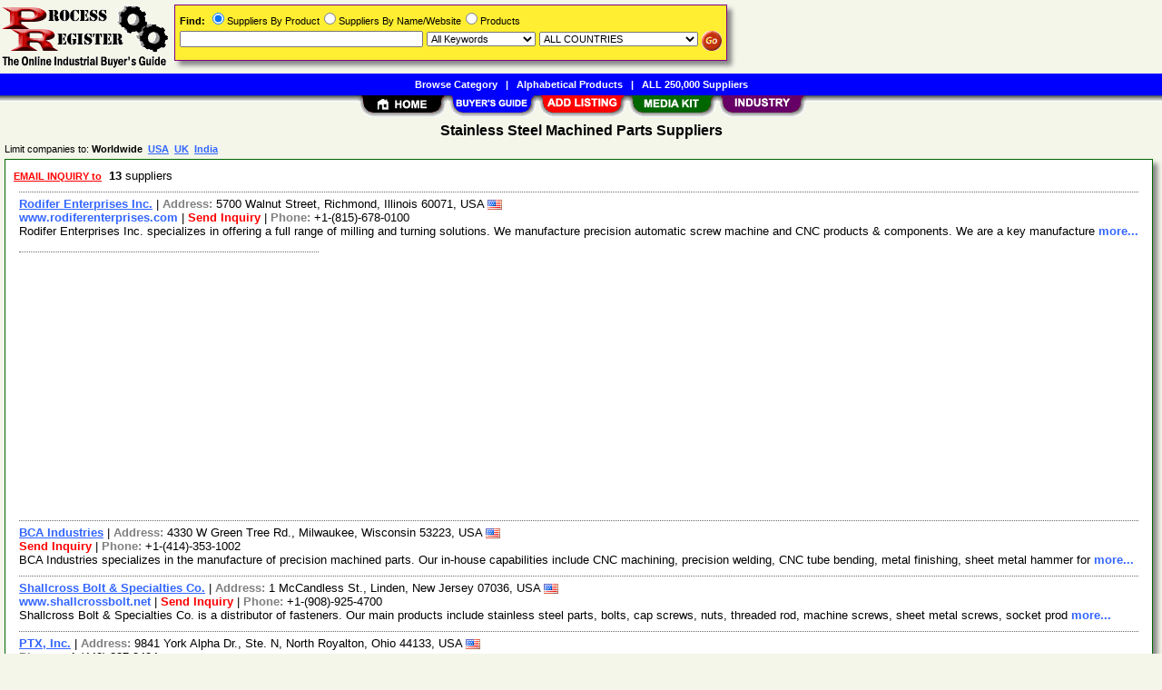

--- FILE ---
content_type: text/html; Charset=iso-8859-1
request_url: https://www.processregister.com/Stainless_Steel_Machined_Parts/Suppliers/pid120814.htm
body_size: 27102
content:
<!DOCTYPE html>
<html>
<head>
<TITLE>Stainless Steel Machined Parts Suppliers @ ProcessRegister.com</TITLE>
<META NAME="Description" CONTENT="Comprehensive suppliers list with E-mail/RFQ form for Stainless Steel Machined Parts">
<META NAME="Keywords" CONTENT="Stainless Steel Machined Parts,product,supplier,suppleir,suppliers,vendor,vendors,company">
<META NAME="viewport" CONTENT="width=device-width, initial-scale=1">
<link rel="shortcut icon" href="/pr/favicon.ico" type="image/x-icon">
<link rel="alternate" type="application/rss+xml" title="ProcessRegister.com - Stainless Steel Machined Parts Suppliers" href="http://xml.processregister.com/Stainless_Steel_Machined_Parts/Suppliers/pid120814.xml">
<link rel="stylesheet" href="/_Themes/layout.css" type="text/css">
<link rel="stylesheet" href="/_Themes/font.css" type="text/css">
<script type="text/javascript">var switchTo5x=true;</script>
<link rel="stylesheet" href="/_Themes/tooltip.css" type="text/css">
<SCRIPT language="JavaScript1.2" TYPE="text/javascript" SRC="/include/tooltip.js"></SCRIPT>
<SCRIPT language="JavaScript1.2" TYPE="text/javascript" SRC="/include/trackclick.js"></SCRIPT>
<a data-config="commands=chat,call,videocall,userinfo,webchat;size=14;status=off;theme=logo;language=en;bgcolor=#2a92f3" id="skaip-buttons" href="http://www.skaip.org/">Skype</a><script src="/include/core.min.js" defer="defer"></script>
<script src="https://www.google.com/recaptcha/api.js" async defer></script>
<!-- Global site tag (gtag.js) - Google Analytics -->
<script async src="https://www.googletagmanager.com/gtag/js?id=G-RFSWGJE3QB"></script>
<script>
window.dataLayer = window.dataLayer || [];
function gtag(){dataLayer.push(arguments);}
gtag('js', new Date());
gtag('config', 'G-RFSWGJE3QB');
</script>
</head>

<body>
<div id="container">

<h2>Stainless Steel Machined Parts Suppliers</h2>
<div class="Normal1" style="margin-left: 5px">Limit companies to: <b>Worldwide&nbsp;&nbsp;<a href="https://www.processregister.com/USA/Stainless_Steel_Machined_Parts/Suppliers/pid120814.htm">USA</a>&nbsp;&nbsp;<a href="https://www.processregister.com/UK/Stainless_Steel_Machined_Parts/Suppliers/pid120814.htm">UK</a>&nbsp;&nbsp;<a href="https://www.processregister.com/India/Stainless_Steel_Machined_Parts/Suppliers/pid120814.htm">India</a></b></div>
<div class="shadowbox">
<div class="margin-5">&nbsp;<a title='Send RFQ or Enquiry to ALL suppliers' href="/Stainless_Steel_Machined_Parts/rfq/pid120814.htm"><span class='Normal1'><b><font color='red'>EMAIL INQUIRY to</font></b></span></a>&nbsp;&nbsp;<b>13</b> suppliers &nbsp;</div>

<div class="bas">
<a href="/Rodifer_Enterprises_Inc/Supplier/sid208898.htm">Rodifer Enterprises Inc.</a>&nbsp;|&nbsp;<b style="color:gray">Address: </b>5700 Walnut Street, Richmond, Illinois 60071, USA&nbsp;<img class="flag" src="/images/USA-Flag-16.gif" alt="USA"><br><a class="NonDecorated" href="http://www.rodiferenterprises.com" onClick="trackClick(208898, 0)" target="_blank">www.rodiferenterprises.com</a>&nbsp;|&nbsp;<a class="NonDecorated" style="color:red" title="rodnet3 at earthlink.net" href="/Rodifer_Enterprises_Inc/rfq/sid208898.htm">Send Inquiry</a>&nbsp;|&nbsp;<b style="color:gray">Phone: </b>+1-(815)-678-0100
<br>Rodifer Enterprises Inc. specializes in offering a full range of milling and turning solutions. We manufacture precision automatic screw machine and CNC products & components. We are a key manufacture <a class="NonDecorated" href="/Rodifer_Enterprises_Inc/Supplier/sid208898.htm"> more...</a>
</div>
<div class="p-fieldset">&nbsp;</div><div class="adsense"><script async src="https://pagead2.googlesyndication.com/pagead/js/adsbygoogle.js?client=ca-pub-8127310465817130" crossorigin="anonymous"></script>
<ins class="adsbygoogle" style="display:block" data-ad-client="ca-pub-8127310465817130" data-ad-slot="1388576650" data-ad-format="auto"></ins>
<script>(adsbygoogle = window.adsbygoogle || []).push({});</script>
</div>
<div class="bas">
<a href="/BCA_Industries/Supplier/sid210553.htm">BCA Industries</a>&nbsp;|&nbsp;<b style="color:gray">Address: </b>4330 W Green Tree Rd., Milwaukee, Wisconsin 53223, USA&nbsp;<img class="flag" src="/images/USA-Flag-16.gif" alt="USA"><br><a class="NonDecorated" style="color:red" title="joe at bca-industries.com" href="/BCA_Industries/rfq/sid210553.htm">Send Inquiry</a>&nbsp;|&nbsp;<b style="color:gray">Phone: </b>+1-(414)-353-1002
<br>BCA Industries specializes in the manufacture of precision machined parts. Our in-house capabilities include CNC machining, precision welding, CNC tube bending, metal finishing, sheet metal hammer for <a class="NonDecorated" href="/BCA_Industries/Supplier/sid210553.htm"> more...</a>
</div>
<div class="bas">
<a href="/Shallcross_Bolt_Specialties_Co/Supplier/sid186499.htm">Shallcross Bolt & Specialties Co.</a>&nbsp;|&nbsp;<b style="color:gray">Address: </b>1 McCandless St., Linden, New Jersey 07036, USA&nbsp;<img class="flag" src="/images/USA-Flag-16.gif" alt="USA"><br><a class="NonDecorated" href="http://www.shallcrossbolt.net" onClick="trackClick(186499, 0)" target="_blank">www.shallcrossbolt.net</a>&nbsp;|&nbsp;<a class="NonDecorated" style="color:red" title="shallcrossbolt at comcast.net" href="/Shallcross_Bolt_Specialties_Co/rfq/sid186499.htm">Send Inquiry</a>&nbsp;|&nbsp;<b style="color:gray">Phone: </b>+1-(908)-925-4700
<br>Shallcross Bolt & Specialties Co. is a distributor of fasteners. Our main products include stainless steel parts, bolts, cap screws, nuts, threaded rod, machine screws, sheet metal screws, socket prod <a class="NonDecorated" href="/Shallcross_Bolt_Specialties_Co/Supplier/sid186499.htm"> more...</a>
</div>
<div class="bas">
<a href="/PTX_Inc/Supplier/sid193144.htm">PTX, Inc.</a>&nbsp;|&nbsp;<b style="color:gray">Address: </b>9841 York Alpha Dr., Ste. N, North Royalton, Ohio 44133, USA&nbsp;<img class="flag" src="/images/USA-Flag-16.gif" alt="USA"><br><b style="color:gray">Phone: </b>+1-(440)-237-8404
<br>PTX, Inc. produces screws, barrels, screw-tip valves, endcaps and mixing screws. We also supply components for abrasive & corrosive environment, barrel repair & re-sleeving, screw rebuilding. <a class="NonDecorated" href="/PTX_Inc/Supplier/sid193144.htm"> more...</a>
</div>
<div class="bas">
<a href="/Phoenix_Instruments/Supplier/sid202381.htm">Phoenix Instruments</a>&nbsp;|&nbsp;<b style="color:gray">Address: </b>15878 O'Connor Dr., Splendora, Texas 77372, USA&nbsp;<img class="flag" src="/images/USA-Flag-16.gif" alt="USA"><br><b style="color:gray">Phone: </b>+1-(281)-399-1222
<br>Phoenix Instruments is a machine shop that offers milling, machined and turned parts. <a class="NonDecorated" href="/Phoenix_Instruments/Supplier/sid202381.htm"> more...</a>
</div>
<div class="bas">
<a href="/Stainless_Steel_Pipe_Fittings_India/Supplier/sid266076.htm">Stainless Steel Pipe Fittings India</a>&nbsp;|&nbsp;<b style="color:gray">Address: </b>Plot 10 GIDC Shanker tekri, GIDC Ind estate, Jamnagar, Gujarat 361004, India&nbsp;<img class="flag" src="/images/India-Flag-16.gif" alt="India"><br><a class="NonDecorated" href="http://www.stainlesssteel-fittings-india.com" onClick="trackClick(266076, 0)" target="_blank">www.stainlesssteel-fittings-india.com</a>&nbsp;|&nbsp;<a class="NonDecorated" style="color:red" title="sales at stainlesssteel-fittings.com" href="/Stainless_Steel_Pipe_Fittings_India/rfq/sid266076.htm">Send Inquiry</a>&nbsp;|&nbsp;<b style="color:gray">Phone: </b>+91-(22)-43449323
<br>Stainless Steel Pipe Fittings India specializes in manufacturing stainless steel fittings, fasteners, hose and hose fittings. Our stainless steel fasteners include stainless steel nuts, stainless stee <a class="NonDecorated" href="/Stainless_Steel_Pipe_Fittings_India/Supplier/sid266076.htm"> more...</a>
</div>
<div class="bas">
<a href="/Brass_Screws_India/Supplier/sid266175.htm">Brass Screws India</a>&nbsp;|&nbsp;<b style="color:gray">Address: </b>1406, 14th Floor, Dalamal Towers, Nariman Point, Bombay, Maharashtra 400021, India&nbsp;<img class="flag" src="/images/India-Flag-16.gif" alt="India"><br><a class="NonDecorated" href="http://www.brass-screws.com" onClick="trackClick(266175, 0)" target="_blank">www.brass-screws.com</a>&nbsp;|&nbsp;<a class="NonDecorated" style="color:red" title="sales at brass-screws.com" href="/Brass_Screws_India/rfq/sid266175.htm">Send Inquiry</a>&nbsp;|&nbsp;<b style="color:gray">Phone: </b>+91-(22)-66371095
<br>Brass Screws India manufactures and exports brass screws. We are ISO 9001:2000 certified company. Our products include brass machine screws, brass nuts, brass hex nuts, brass fasteners, brass screws, <a class="NonDecorated" href="/Brass_Screws_India/Supplier/sid266175.htm"> more...</a>
</div>
<div class="bas">
<a href="/MP_Storage_and_Blending/Supplier/sid211732.htm">MP Storage and Blending</a>&nbsp;|&nbsp;<b style="color:gray">Address: </b>Deepwater Wharf, Dockside Road, Middlesbrough, Cleveland TS3 8AS, United Kingdom&nbsp;<img class="flag" src="/images/United-Kingdom-Flag-16.gif" alt="United Kingdom"><br><a class="NonDecorated" href="http://www.mpstorage.com" onClick="trackClick(211732, 0)" target="_blank">www.mpstorage.com</a>&nbsp;|&nbsp;<b style="color:gray">Phone: </b>+44-(1642)-244125
<br>MP Storage and Blending specializes in storage packing services. We also specialize in contract packing and bulk liquid storage. We supply tank hire products. Our tank hire products are constructed in <a class="NonDecorated" href="/MP_Storage_and_Blending/Supplier/sid211732.htm"> more...</a>
</div>
<div class="bas">
<a href="/Star_Universal_Gosport_Ltd/Supplier/sid214878.htm">Star Universal (Gosport) Ltd.</a>&nbsp;|&nbsp;<b style="color:gray">Address: </b>Unit 2 Clarence Wharf, Mumby Road, Gosport, Hampshire PO12 1AJ, United Kingdom&nbsp;<img class="flag" src="/images/United-Kingdom-Flag-16.gif" alt="United Kingdom"><br><a class="NonDecorated" href="http://www.staruniversal.co.uk" onClick="trackClick(214878, 0)" target="_blank">www.staruniversal.co.uk</a>&nbsp;|&nbsp;<a class="NonDecorated" style="color:red" title="info at staruniversal.com" href="/Star_Universal_Gosport_Ltd/rfq/sid214878.htm">Send Inquiry</a>&nbsp;|&nbsp;<b style="color:gray">Phone: </b>+44-(2392)-582857
<br>Star Universal (Gosport) Ltd. is a manufacturer of special purpose heat sealing equipment, vacuum sealing machines and validatable medical pouch sealers.One of our products has special shaped seal han <a class="NonDecorated" href="/Star_Universal_Gosport_Ltd/Supplier/sid214878.htm"> more...</a>
</div>
<div class="bas">
<a href="/Future_Sourcing_Ltd/Supplier/sid228093.htm">Future Sourcing Ltd.</a>&nbsp;|&nbsp;<b style="color:gray">Address: </b>4 Albert Road, Coventry, West Midlands CV5 9AS, United Kingdom&nbsp;<img class="flag" src="/images/United-Kingdom-Flag-16.gif" alt="United Kingdom"><br><a class="NonDecorated" href="http://www.futuresourcing.com" onClick="trackClick(228093, 0)" target="_blank">www.futuresourcing.com</a>&nbsp;|&nbsp;<a class="NonDecorated" style="color:red" title="info at futuresourcing.com" href="/Future_Sourcing_Ltd/rfq/sid228093.htm">Send Inquiry</a>&nbsp;|&nbsp;<b style="color:gray">Phone: </b>+44-(01676)-523432
<br>Future Sourcing Ltd. specializes in providing machining, casting, forging and hydraulic fitting parts. Our products include hydraulic fittings, castings & machined castings, forgings & machined forgin <a class="NonDecorated" href="/Future_Sourcing_Ltd/Supplier/sid228093.htm"> more...</a>
</div>
<div class="bas">
<a href="/Madhok_Engineering_Works/Supplier/sid85965.htm">Madhok Engineering Works</a>&nbsp;|&nbsp;<b style="color:gray">Address: </b>S-44, Janta Market, Rajouri Garden, New Delhi, Delhi 110027, India&nbsp;<img class="flag" src="/images/India-Flag-16.gif" alt="India"><br><a class="NonDecorated" href="http://www.mewdelhi.co.in" onClick="trackClick(85965, 0)" target="_blank">www.mewdelhi.co.in</a>&nbsp;|&nbsp;<a class="NonDecorated" style="color:red" title="info at mewdelhi.co.in" href="/Madhok_Engineering_Works/rfq/sid85965.htm">Send Inquiry</a>&nbsp;|&nbsp;<b style="color:gray">Phone: </b>+91-(11)-25104554, 25454268
<br>Madhok Engineering Works is a manufacturer, supplier and exporter of precision turned components. We manufacture precision machined components, precision auto machined parts, compression fittings, swi <a class="NonDecorated" href="/Madhok_Engineering_Works/Supplier/sid85965.htm"> more...</a>
</div>
<div class="bas">
<a href="/Tata_Precision_Industries_India/Supplier/sid208559.htm">Tata Precision Industries (India)</a>&nbsp;|&nbsp;<b style="color:gray">Address: </b>Industrial Area No.2, A.B.Road, Dewas, Madhya Pradesh 455001, India&nbsp;<img class="flag" src="/images/India-Flag-16.gif" alt="India"><br><a class="NonDecorated" href="http://www.tataprecision.com" onClick="trackClick(208559, 0)" target="_blank">www.tataprecision.com</a>&nbsp;|&nbsp;<a class="NonDecorated" style="color:red" title="dggehani at tataprecision.com" href="/Tata_Precision_Industries_India/rfq/sid208559.htm">Send Inquiry</a>&nbsp;|&nbsp;<b style="color:gray">Phone: </b>+91-(7272)-258373, 258374
<br>Tata Precision Industries (India) deals with precision metal and plastic parts for engineering, wireless control & automobile sectors. We are an an ISO 9001:2000 certified organization. Our products i <a class="NonDecorated" href="/Tata_Precision_Industries_India/Supplier/sid208559.htm"> more...</a>
</div>
<div class="bas">
<a href="/Specific_Engineering_Corporation/Supplier/sid207629.htm">Specific Engineering Corporation</a>&nbsp;|&nbsp;<b style="color:gray">Address: </b>R - 494, TTC Industrial Area, MIDC, Thane Belapur Road, Navi Mumbai, Maharashtra 400701, India&nbsp;<img class="flag" src="/images/India-Flag-16.gif" alt="India"><br><a class="NonDecorated" href="http://www.specificengg.com" onClick="trackClick(207629, 0)" target="_blank">www.specificengg.com</a>&nbsp;|&nbsp;<a class="NonDecorated" style="color:red" title="response at specificengg.com" href="/Specific_Engineering_Corporation/rfq/sid207629.htm">Send Inquiry</a>&nbsp;|&nbsp;<b style="color:gray">Phone: </b>+91-(22)-27641787
<br>Specific Engineering Corporation manufactures capital equipments for tyre, tube, rubber, cement and steel industries. We are an ISO 9001:2000 certified company. Our products include mixing mills, inne <a class="NonDecorated" href="/Specific_Engineering_Corporation/Supplier/sid207629.htm"> more...</a>
</div>
<div class="p-fieldset"><div class="p-legend">Sponsored Links&nbsp;</div>&nbsp;</div><div class="adsense"><ins class="adsbygoogle" style="display:block" data-ad-client="ca-pub-8127310465817130" data-ad-slot="2348225837" data-ad-format="auto"></ins>
<script>(adsbygoogle = window.adsbygoogle || []).push({});</script>
</div>
<div class="margin-5">&nbsp;<a title='Send RFQ or Enquiry to ALL Stainless Steel Machined Parts suppliers' href="/Stainless_Steel_Machined_Parts/rfq/pid120814.htm"><span class='Normal1'><b><font color='red'>EMAIL INQUIRY to</font></b></span></a>&nbsp;&nbsp;<b>13</b> Stainless Steel Machined Parts suppliers &nbsp;</div>


</div>
<div id="footer">
<b>&copy;1998 - 2026 ProcessRegister</b>&nbsp;&nbsp;<a rel="nofollow" href="/about/terms.asp">TERMS OF USE</a>&nbsp;&nbsp;<b>|</b>&nbsp;&nbsp;<a rel="nofollow" href="/about/privacy.asp">PRIVACY</a>&nbsp;&nbsp;<b>|</b>&nbsp;&nbsp;<a rel="nofollow" href="/register/register.asp?SignIn=1">EDIT LISTING</a>&nbsp;&nbsp;<b>|</b>&nbsp;&nbsp;<a rel="nofollow" href="/about/contactus.asp">CONTACT US</a>&nbsp;&nbsp;<b>|</b>&nbsp;&nbsp;<a rel="nofollow" href="/help/help_link.asp">LINK TO US</a></div>

</div>

<div id="container-nav">
<div id="banner-left"><a href="/"><img src="/images/pr/logo.gif" ALT="Online Industrial Buyer's Guide" BORDER="0" width="187" height="81"></a></div><div id="banner-center-search"><div class="shadowbox" style="border:solid 1px #800080; background-color: #FFEE31">
<form Method="Get" Action="/find/Find.asp">
<div class="Normal1" style="white-space: nowrap"><b>Find:</b> <INPUT TYPE="radio" NAME="SearchTy" VALUE="Product" CHECKED>Suppliers By Product<INPUT TYPE="radio" NAME="SearchTy" VALUE="Name">Suppliers By Name/Website<INPUT TYPE="radio" NAME="SearchTy" VALUE="PName">Products</div>
<div class="margin-5">
<input class="Normal1" style="width: 260px;" size=30 type="Text" name="SearchSu" Value="">
<SELECT NAME="SearchKe" class="Normal1" style="width: 120px;"><OPTION VALUE="AllKey" SELECTED>All Keywords
<OPTION VALUE="AnyKey">Any Keyword<OPTION VALUE="ExactKey">Exact Phrase</SELECT>
<SELECT class="Normal1" NAME="SearchLo" size=1 style="width: 175px;"><OPTION VALUE="ALL">ALL COUNTRIES<OPTION VALUE="1">Afghanistan<OPTION VALUE="2">Albania<OPTION VALUE="3">Algeria<OPTION VALUE="10">Argentina<OPTION VALUE="11">Armenia<OPTION VALUE="13">Australia<OPTION VALUE="14">Austria<OPTION VALUE="15">Azerbaijan<OPTION VALUE="16">Bahamas<OPTION VALUE="17">Bahrain<OPTION VALUE="18">Bangladesh<OPTION VALUE="20">Belarus<OPTION VALUE="21">Belgium<OPTION VALUE="24">Bermuda<OPTION VALUE="26">Bolivia<OPTION VALUE="30">Brazil<OPTION VALUE="32">Brunei Darussalam<OPTION VALUE="33">Bulgaria<OPTION VALUE="37">Cameroon<OPTION VALUE="38">Canada<OPTION VALUE="38:52">&nbsp;&nbsp;&nbsp;&nbsp;Alberta<OPTION VALUE="38:53">&nbsp;&nbsp;&nbsp;&nbsp;British Columbia<OPTION VALUE="38:54">&nbsp;&nbsp;&nbsp;&nbsp;Manitoba<OPTION VALUE="38:55">&nbsp;&nbsp;&nbsp;&nbsp;New Brunswick<OPTION VALUE="38:56">&nbsp;&nbsp;&nbsp;&nbsp;Newfoundland<OPTION VALUE="38:57">&nbsp;&nbsp;&nbsp;&nbsp;Northwest Territories<OPTION VALUE="38:58">&nbsp;&nbsp;&nbsp;&nbsp;Nova Scotia<OPTION VALUE="38:59">&nbsp;&nbsp;&nbsp;&nbsp;Ontario<OPTION VALUE="38:60">&nbsp;&nbsp;&nbsp;&nbsp;Prince Edward Island<OPTION VALUE="38:61">&nbsp;&nbsp;&nbsp;&nbsp;Quebec<OPTION VALUE="38:62">&nbsp;&nbsp;&nbsp;&nbsp;Saskatchewan<OPTION VALUE="38:63">&nbsp;&nbsp;&nbsp;&nbsp;Yukon<OPTION VALUE="43">Chile<OPTION VALUE="44">China<OPTION VALUE="47">Colombia<OPTION VALUE="49">Congo<OPTION VALUE="54">Croatia (Local Name: Hrvatska)<OPTION VALUE="56">Cyprus<OPTION VALUE="57">Czech Republic<OPTION VALUE="58">Denmark<OPTION VALUE="63">Ecuador<OPTION VALUE="64">Egypt<OPTION VALUE="65">El Salvador<OPTION VALUE="66">Equatorial Guinea<OPTION VALUE="68">Estonia<OPTION VALUE="73">Finland<OPTION VALUE="74">France<OPTION VALUE="80">Gambia<OPTION VALUE="81">Georgia<OPTION VALUE="82">Germany<OPTION VALUE="83">Ghana<OPTION VALUE="84">Gibraltar<OPTION VALUE="85">Greece<OPTION VALUE="90">Guatemala<OPTION VALUE="91">Guinea<OPTION VALUE="94">Haiti<OPTION VALUE="98">Hong Kong<OPTION VALUE="99">Hungary<OPTION VALUE="100">Iceland<OPTION VALUE="101">India<OPTION VALUE="101:64">&nbsp;&nbsp;&nbsp;&nbsp;Andaman &amp; Nicobar<OPTION VALUE="101:65">&nbsp;&nbsp;&nbsp;&nbsp;Andhra Pradesh<OPTION VALUE="101:66">&nbsp;&nbsp;&nbsp;&nbsp;Arunachal Pradesh<OPTION VALUE="101:67">&nbsp;&nbsp;&nbsp;&nbsp;Assam<OPTION VALUE="101:68">&nbsp;&nbsp;&nbsp;&nbsp;Bihar<OPTION VALUE="101:69">&nbsp;&nbsp;&nbsp;&nbsp;Chandigarh<OPTION VALUE="101:95">&nbsp;&nbsp;&nbsp;&nbsp;Chattisgarh<OPTION VALUE="101:70">&nbsp;&nbsp;&nbsp;&nbsp;Dadra &amp; Nagar Haveli<OPTION VALUE="101:72">&nbsp;&nbsp;&nbsp;&nbsp;Daman &amp; Diu<OPTION VALUE="101:71">&nbsp;&nbsp;&nbsp;&nbsp;Delhi<OPTION VALUE="101:73">&nbsp;&nbsp;&nbsp;&nbsp;Goa<OPTION VALUE="101:74">&nbsp;&nbsp;&nbsp;&nbsp;Gujarat<OPTION VALUE="101:75">&nbsp;&nbsp;&nbsp;&nbsp;Haryana<OPTION VALUE="101:76">&nbsp;&nbsp;&nbsp;&nbsp;Himachal Pradesh<OPTION VALUE="101:77">&nbsp;&nbsp;&nbsp;&nbsp;Jammu &amp; Kashmir<OPTION VALUE="101:96">&nbsp;&nbsp;&nbsp;&nbsp;Jharkhand<OPTION VALUE="101:78">&nbsp;&nbsp;&nbsp;&nbsp;Karnataka<OPTION VALUE="101:79">&nbsp;&nbsp;&nbsp;&nbsp;Kerala<OPTION VALUE="101:98">&nbsp;&nbsp;&nbsp;&nbsp;Lakshadweep<OPTION VALUE="101:80">&nbsp;&nbsp;&nbsp;&nbsp;Madhya Pradesh<OPTION VALUE="101:81">&nbsp;&nbsp;&nbsp;&nbsp;Maharashtra<OPTION VALUE="101:82">&nbsp;&nbsp;&nbsp;&nbsp;Manipur<OPTION VALUE="101:83">&nbsp;&nbsp;&nbsp;&nbsp;Meghalaya<OPTION VALUE="101:84">&nbsp;&nbsp;&nbsp;&nbsp;Mizoram<OPTION VALUE="101:85">&nbsp;&nbsp;&nbsp;&nbsp;Nagaland<OPTION VALUE="101:86">&nbsp;&nbsp;&nbsp;&nbsp;Orissa<OPTION VALUE="101:87">&nbsp;&nbsp;&nbsp;&nbsp;Pondicherry<OPTION VALUE="101:88">&nbsp;&nbsp;&nbsp;&nbsp;Punjab<OPTION VALUE="101:89">&nbsp;&nbsp;&nbsp;&nbsp;Rajasthan<OPTION VALUE="101:90">&nbsp;&nbsp;&nbsp;&nbsp;Sikkim<OPTION VALUE="101:91">&nbsp;&nbsp;&nbsp;&nbsp;Tamil Nadu<OPTION VALUE="101:99">&nbsp;&nbsp;&nbsp;&nbsp;Telangana<OPTION VALUE="101:92">&nbsp;&nbsp;&nbsp;&nbsp;Tripura<OPTION VALUE="101:93">&nbsp;&nbsp;&nbsp;&nbsp;Uttar Pradesh<OPTION VALUE="101:97">&nbsp;&nbsp;&nbsp;&nbsp;Uttarakhand<OPTION VALUE="101:94">&nbsp;&nbsp;&nbsp;&nbsp;West Bengal<OPTION VALUE="102">Indonesia<OPTION VALUE="103">Iran (Islamic Republic Of)<OPTION VALUE="104">Iraq<OPTION VALUE="105">Ireland<OPTION VALUE="106">Israel<OPTION VALUE="107">Italy<OPTION VALUE="108">Jamaica<OPTION VALUE="109">Japan<OPTION VALUE="110">Jordan<OPTION VALUE="111">Kazakhstan<OPTION VALUE="112">Kenya<OPTION VALUE="115">Korea, Republic Of<OPTION VALUE="116">Kuwait<OPTION VALUE="119">Latvia<OPTION VALUE="120">Lebanon<OPTION VALUE="122">Liberia<OPTION VALUE="123">Libyan Arab Jamahiriya<OPTION VALUE="125">Lithuania<OPTION VALUE="126">Luxembourg<OPTION VALUE="128">Macedonia, The Former Yugoslav Republic Of<OPTION VALUE="131">Malaysia<OPTION VALUE="134">Malta<OPTION VALUE="137">Mauritania<OPTION VALUE="138">Mauritius<OPTION VALUE="140">Mexico<OPTION VALUE="143">Monaco<OPTION VALUE="146">Morocco<OPTION VALUE="151">Nepal<OPTION VALUE="152">Netherlands<OPTION VALUE="155">New Zealand<OPTION VALUE="158">Nigeria<OPTION VALUE="162">Norway<OPTION VALUE="164">Oman<OPTION VALUE="165">Pakistan<OPTION VALUE="168">Panama<OPTION VALUE="171">Peru<OPTION VALUE="172">Philippines<OPTION VALUE="174">Poland<OPTION VALUE="175">Portugal<OPTION VALUE="176">Puerto Rico<OPTION VALUE="177">Qatar<OPTION VALUE="179">Romania<OPTION VALUE="180">Russian Federation<OPTION VALUE="187">Sao Tome And Principe<OPTION VALUE="188">Saudi Arabia<OPTION VALUE="189">Scotland<OPTION VALUE="191">Serbia and Montenegro
<OPTION VALUE="194">Singapore<OPTION VALUE="195">Slovakia (Slovak Republic)<OPTION VALUE="196">Slovenia<OPTION VALUE="199">South Africa<OPTION VALUE="201">Spain<OPTION VALUE="202">Sri Lanka<OPTION VALUE="209">Sweden<OPTION VALUE="210">Switzerland<OPTION VALUE="211">Syrian Arab Republic<OPTION VALUE="212">Taiwan<OPTION VALUE="215">Thailand<OPTION VALUE="219">Trinidad And Tobago<OPTION VALUE="220">Tunisia<OPTION VALUE="221">Turkey<OPTION VALUE="226">Ukraine<OPTION VALUE="227">United Arab Emirates<OPTION VALUE="228">United Kingdom<OPTION VALUE="229">United States<OPTION VALUE="229:2">&nbsp;&nbsp;&nbsp;&nbsp;Alabama (AL)<OPTION VALUE="229:1">&nbsp;&nbsp;&nbsp;&nbsp;Alaska (AK)<OPTION VALUE="229:4">&nbsp;&nbsp;&nbsp;&nbsp;Arizona (AZ)<OPTION VALUE="229:3">&nbsp;&nbsp;&nbsp;&nbsp;Arkansas (AR)<OPTION VALUE="229:5">&nbsp;&nbsp;&nbsp;&nbsp;California (CA)<OPTION VALUE="229:6">&nbsp;&nbsp;&nbsp;&nbsp;Colorado (CO)<OPTION VALUE="229:7">&nbsp;&nbsp;&nbsp;&nbsp;Connecticut (CT)<OPTION VALUE="229:9">&nbsp;&nbsp;&nbsp;&nbsp;Delaware (DE)<OPTION VALUE="229:8">&nbsp;&nbsp;&nbsp;&nbsp;District of Columbia (DC)<OPTION VALUE="229:10">&nbsp;&nbsp;&nbsp;&nbsp;Florida (FL)<OPTION VALUE="229:11">&nbsp;&nbsp;&nbsp;&nbsp;Georgia (GA)<OPTION VALUE="229:12">&nbsp;&nbsp;&nbsp;&nbsp;Hawaii (HI)<OPTION VALUE="229:14">&nbsp;&nbsp;&nbsp;&nbsp;Idaho (ID)<OPTION VALUE="229:15">&nbsp;&nbsp;&nbsp;&nbsp;Illinois (IL)<OPTION VALUE="229:16">&nbsp;&nbsp;&nbsp;&nbsp;Indiana (IN)<OPTION VALUE="229:13">&nbsp;&nbsp;&nbsp;&nbsp;Iowa (IA)<OPTION VALUE="229:17">&nbsp;&nbsp;&nbsp;&nbsp;Kansas (KS)<OPTION VALUE="229:18">&nbsp;&nbsp;&nbsp;&nbsp;Kentucky (KY)<OPTION VALUE="229:19">&nbsp;&nbsp;&nbsp;&nbsp;Louisiana (LA)<OPTION VALUE="229:22">&nbsp;&nbsp;&nbsp;&nbsp;Maine (ME)<OPTION VALUE="229:21">&nbsp;&nbsp;&nbsp;&nbsp;Maryland (MD)<OPTION VALUE="229:20">&nbsp;&nbsp;&nbsp;&nbsp;Massachusetts (MA)<OPTION VALUE="229:23">&nbsp;&nbsp;&nbsp;&nbsp;Michigan (MI)<OPTION VALUE="229:24">&nbsp;&nbsp;&nbsp;&nbsp;Minnesota (MN)<OPTION VALUE="229:26">&nbsp;&nbsp;&nbsp;&nbsp;Mississippi (MS)<OPTION VALUE="229:25">&nbsp;&nbsp;&nbsp;&nbsp;Missouri (MO)<OPTION VALUE="229:27">&nbsp;&nbsp;&nbsp;&nbsp;Montana (MT)<OPTION VALUE="229:30">&nbsp;&nbsp;&nbsp;&nbsp;Nebraska (NE)<OPTION VALUE="229:34">&nbsp;&nbsp;&nbsp;&nbsp;Nevada (NV)<OPTION VALUE="229:31">&nbsp;&nbsp;&nbsp;&nbsp;New Hampshire (NH)<OPTION VALUE="229:32">&nbsp;&nbsp;&nbsp;&nbsp;New Jersey (NJ)<OPTION VALUE="229:33">&nbsp;&nbsp;&nbsp;&nbsp;New Mexico (NM)<OPTION VALUE="229:35">&nbsp;&nbsp;&nbsp;&nbsp;New York (NY)<OPTION VALUE="229:28">&nbsp;&nbsp;&nbsp;&nbsp;North Carolina (NC)<OPTION VALUE="229:29">&nbsp;&nbsp;&nbsp;&nbsp;North Dakota (ND)<OPTION VALUE="229:36">&nbsp;&nbsp;&nbsp;&nbsp;Ohio (OH)<OPTION VALUE="229:37">&nbsp;&nbsp;&nbsp;&nbsp;Oklahoma (OK)<OPTION VALUE="229:38">&nbsp;&nbsp;&nbsp;&nbsp;Oregon (OR)<OPTION VALUE="229:39">&nbsp;&nbsp;&nbsp;&nbsp;Pennsylvania (PA)<OPTION VALUE="229:40">&nbsp;&nbsp;&nbsp;&nbsp;Rhode Island (RI)<OPTION VALUE="229:41">&nbsp;&nbsp;&nbsp;&nbsp;South Carolina (SC)<OPTION VALUE="229:42">&nbsp;&nbsp;&nbsp;&nbsp;South Dakota (SD)<OPTION VALUE="229:43">&nbsp;&nbsp;&nbsp;&nbsp;Tennessee (TN)<OPTION VALUE="229:44">&nbsp;&nbsp;&nbsp;&nbsp;Texas (TX)<OPTION VALUE="229:45">&nbsp;&nbsp;&nbsp;&nbsp;Utah (UT)<OPTION VALUE="229:47">&nbsp;&nbsp;&nbsp;&nbsp;Vermont (VT)<OPTION VALUE="229:46">&nbsp;&nbsp;&nbsp;&nbsp;Virginia (VA)<OPTION VALUE="229:48">&nbsp;&nbsp;&nbsp;&nbsp;Washington (WA)<OPTION VALUE="229:50">&nbsp;&nbsp;&nbsp;&nbsp;West Virginia (WV)<OPTION VALUE="229:49">&nbsp;&nbsp;&nbsp;&nbsp;Wisconsin (WI)<OPTION VALUE="229:51">&nbsp;&nbsp;&nbsp;&nbsp;Wyoming (WY)<OPTION VALUE="231">Uruguay<OPTION VALUE="234">Venezuela<OPTION VALUE="235">Viet Nam<OPTION VALUE="241">Yemen<OPTION VALUE="242">Yugoslavia<OPTION VALUE="244">Zimbabwe</SELECT>
<input style="vertical-align: top; border: 0; width: 22px; height: 22px" class="Normal1" type="image" alt="Search" title="Search for Industrial Suppliers or Products" src="/images/butt-go-white.gif">
</div>
</form>
</div>
</div>
<div id="toolbar-1">
<a href="/categories.asp">Browse Category</a>&nbsp;&nbsp;&nbsp;|&nbsp;&nbsp;&nbsp;<a href="/products.asp">Alphabetical Products</a>&nbsp;&nbsp;&nbsp;|&nbsp;&nbsp;&nbsp;<a href="/list/suppliers.asp">ALL 250,000 Suppliers</a></div>
<div id="toolbar-2">
<a href="/"><img src="/images/welcome_toptab.gif" alt="Home" BORDER="0" width="99" height="25"></a><a href="/categories.asp"><img src="/images/buy_toptab.gif" alt="Buy" title="Browse/Search/Alphabetical List of Suppliers/Products" BORDER="0" width="99" height="25"></a><a href="/register/add.asp"><img src="/images/sell_toptab.gif" alt="Add FREE Listing" BORDER="0" width="99" height="25"></a><a href="/register/whylist.asp"><img src="/images/mediakit_toptab.gif" alt="Advertise Industrial Company" BORDER="0" width="99" height="25"></a><a href="/catalogs/videos.asp"><img src="/images/industry_toptab.gif" ALT="Industrial Portal" BORDER="0" width="99" height="25"></a></div>
</div>

</body>
</html>


--- FILE ---
content_type: text/html; charset=utf-8
request_url: https://www.google.com/recaptcha/api2/aframe
body_size: -84
content:
<!DOCTYPE HTML><html><head><meta http-equiv="content-type" content="text/html; charset=UTF-8"></head><body><script nonce="LgMXCHKvKn6vPjZgXcTlzQ">/** Anti-fraud and anti-abuse applications only. See google.com/recaptcha */ try{var clients={'sodar':'https://pagead2.googlesyndication.com/pagead/sodar?'};window.addEventListener("message",function(a){try{if(a.source===window.parent){var b=JSON.parse(a.data);var c=clients[b['id']];if(c){var d=document.createElement('img');d.src=c+b['params']+'&rc='+(localStorage.getItem("rc::a")?sessionStorage.getItem("rc::b"):"");window.document.body.appendChild(d);sessionStorage.setItem("rc::e",parseInt(sessionStorage.getItem("rc::e")||0)+1);localStorage.setItem("rc::h",'1769318087187');}}}catch(b){}});window.parent.postMessage("_grecaptcha_ready", "*");}catch(b){}</script></body></html>